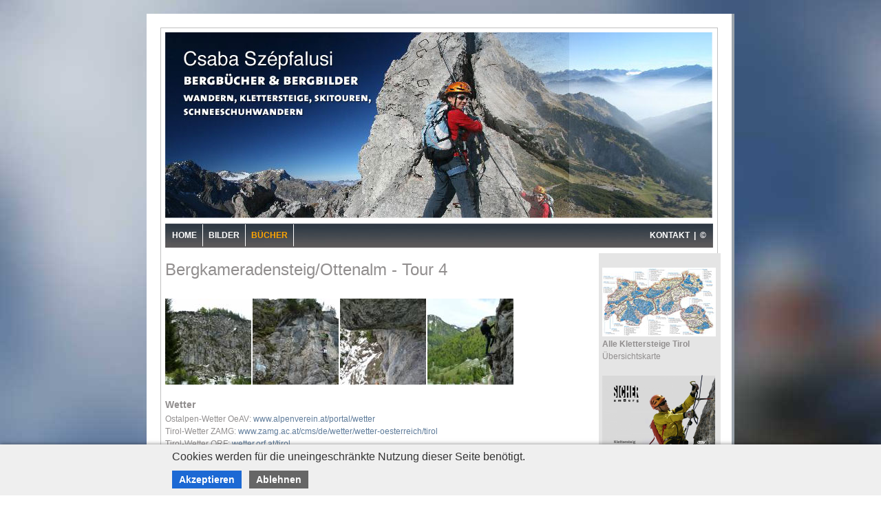

--- FILE ---
content_type: text/html; charset=ISO-8859-1
request_url: https://csaba.at/show_content2.php?s2id=79
body_size: 9121
content:
<!DOCTYPE HTML PUBLIC "-//W3C//DTD HTML 4.01 Transitional//EN" "http://www.w3.org/TR/html4/loose.dtd">
<html lang="de">
 <head>
<link href="/formate/imageslider.css" type="text/css" rel="stylesheet">
  <meta http-equiv="Content-Type" content="text/html; charset=ISO-8859-1">
  <meta name="author" content="the Lounge interactive design GmbH, Hofm&uuml;hlgasse 17/1/3, AT-1060 Wien, www.thelounge.net">
  <meta name="copyright" content="the Lounge interactive design GmbH, www.thelounge.net">
  <meta name="robots" content="index, follow">
  <title>csaba.at - Klettersteigguide Tirol - 4 Bergkameradensteig/ Ottenalm</title>
  <link rel="stylesheet" type="text/css" href="formate/formate.css">
 <link rel="stylesheet" type="text/css" href="cssmenu/formate.css">
<!--[if IE]><style type="text/css">ul.dropdown li {zoom:1;}</style><![endif]-->

<script type="text/javascript" src="/jquery/jquery.min.js"></script>
<script type="text/javascript" src="/jquery/fwxgalleryslider.min.js"></script>
<link rel="stylesheet" type="text/css" href="/formate/fwxlightbox.css">
<style type="text/css">
.fwxlightbox-compatibility-lightbox.simple-border .fwxlightbox-border, .fwxlightbox-compatibility-lightbox .fwxlightbox-footer {background-color:#ffffff;}
.fwxlightbox-compatibility-lightbox .fwxlightbox-footer * {color:#000000;}</style>
<meta name="contentlounge" content="0.042729 Seconds / 922 KB / content.htm">
</head>
 <body class="content_class">
  <div id="container">
   <div id="container_inner">
    <div id="container_inner_2">

     <div id="container_content">

      


       <div id="content_ext_1"><div id="slider1_container" class="nivo_container fwxgalleryslider_container" style="width:795px; height:270px;">
<div id="slider1" class="fwxgalleryslider" style="width:795px; height:270px;">
</div>
</div>
<script type="text/javascript">
/* <![CDATA[ */
jQuery.noConflict();
jQuery(document).ready(function(){
jQuery("#slider1").fwxgalleryslider({
width               : '795',
height              : '270',
resize              : false,
resizeContent       : true,
startWith           : 0,
compatibility       : 'nivo',
buildNavigation     : false,
buildArrows         : false,
toggleControls      : false,
showCaption         : false,
enableNavigation    : false,
autoPlay            : true,
pauseOnHover        : true,
effect              : 'fade',
effectDuration      : 500,
displayDuration     : 4000
},
[
{ src: 'modules/bildgalerie/upload/615.jpg', title: '', alt: '', from: 'bottom left 2.6x', to: 'bottom center 1.1x', time: 4 },
{ src: 'modules/bildgalerie/upload/614.jpg', title: '', alt: '', from: 'center left 2.9x', to: 'center right 1.3x', time: 4 },
{ src: 'modules/bildgalerie/upload/613.jpg', title: '', alt: '', from: 'bottom right 1.4x', to: 'bottom center 1.7x', time: 4 },
{ src: 'modules/bildgalerie/upload/612.jpg', title: '', alt: '', from: 'top center 1.8x', to: 'center center 1.5x', time: 4 },
{ src: 'modules/bildgalerie/upload/611.jpg', title: '', alt: '', from: 'top left 1.1x', to: 'top right 1.1x', time: 4 }]
);
});
/* ]]> */
</script>
</div>
      


      <div id="menu">
       <table summary="Layout" cellpadding="0" cellspacing="0" width="100%">
        <tbody>
         <tr>
          <td><img src="images/pixel.gif" width="1" height="35" alt="" /></td>
          <td id="menu_left">
<ul class="dropdown dropdown-horizontal" id="cssmenu_h">
 <li class="down cssmain" id="h_menu1">
  <span class="dir"><a class="menu1 normalmainmenu" href="show_content.php?hid=7">Home</a></span>
  <ul class="dropdown">
   <li class="down">
    <span class="dir_empty nopadding"><a href="show_content.php?sid=13" class="normalmenu">Home</a></span>
   </li>
  </ul>
 </li>
 <li class="down cssmain" id="h_menu2">
  <span class="dir"><a class="menu2 normalmainmenu" href="show_content.php?hid=2">Bilder</a></span>
  <ul class="dropdown">
   <li class="down">
    <span class="dir_empty nopadding"><a href="show_content.php?sid=39" class="normalmenu">Winter ohne Schnee: 2013/ 2014</a></span>
   </li>
   <li class="down">
    <span class="dir_empty nopadding"><a href="show_content.php?sid=41" class="normalmenu">Mai-Fr&uuml;hling 2014</a></span>
   </li>
   <li class="down">
    <span class="dir_empty nopadding"><a href="show_content.php?sid=6" class="normalmenu">Almtal Mai - 2013</a></span>
   </li>
   <li class="down">
    <span class="dir_empty nopadding"><a href="show_content.php?sid=5" class="normalmenu">Fr&uuml;hling im Wienerwald - April 2013</a></span>
   </li>
   <li class="down">
    <span class="dir_empty nopadding"><a href="show_content.php?sid=37" class="normalmenu">Wiener Hausberge - Herbst 2012</a></span>
   </li>
   <li class="down">
    <span class="dir_empty nopadding"><a href="show_content.php?sid=4" class="normalmenu">Gro&szlig;glockner - Juli 2012</a></span>
   </li>
   <li class="down">
    <span class="dir_empty nopadding"><a href="show_content.php?sid=8" class="normalmenu">H&uuml;ttschlager Wand - Juni 2012</a></span>
   </li>
   <li class="down">
    <span class="dir_empty nopadding"><a href="show_content.php?sid=38" class="normalmenu">Tauplitz - Juni 2012</a></span>
   </li>
   <li class="down">
    <span class="dir_empty nopadding"><a href="show_content.php?sid=36" class="normalmenu">Weinviertel - April 2012</a></span>
   </li>
   <li class="down">
    <span class="dir_empty nopadding"><a href="show_content.php?sid=35" class="normalmenu">Ahrntal/ S&uuml;dtirol - April 2012</a></span>
   </li>
  </ul>
 </li>
 <li class="down cssmain" id="h_menu3">
  <span class="dir dir_a open"><a class="menu3 activemainmenu" href="show_content.php?hid=4">B&uuml;cher</a></span>
  <ul class="dropdown">
   <li class="down">
    <span class="dir_empty nopadding"><a href="show_content.php?sid=24" class="normalmenu">Alle B&uuml;cher im &Uuml;berblick</a></span>
   </li>
   <li class="down">
    <span class="dir nopadding"><a href="show_content.php?sid=40" class="normalmenu">Wiener Hausberge - Nur f&uuml;r Ge&uuml;bte! 3. Aufl.</a></span>
    <ul class="dropdown second_ebene3">
     <li class="down"><a href="show_content2.php?s2id=199" class="normalmenu">Interaktive Tourenkarte</a></li>
     <li class="down"><a href="show_content2.php?s2id=194" class="normalmenu">Band 1, Tour 1 - Wienerwald-Diagonale</a></li>
     <li class="down"><a href="show_content2.php?s2id=289" class="normalmenu">Band 1, Tour 2 - Wienerwald, aber oho</a></li>
     <li class="down"><a href="show_content2.php?s2id=290" class="normalmenu">Band 1, Tour 3 - Streimling</a></li>
     <li class="down"><a href="show_content2.php?s2id=291" class="normalmenu">Band 1, Tour 4 - Nebelstein</a></li>
     <li class="down"><a href="show_content2.php?s2id=197" class="normalmenu">Band 1, Tour 5 - Hohe Wand: Wandfu&szlig;steig</a></li>
     <li class="down"><a href="show_content2.php?s2id=112" class="normalmenu">Band 1, Tour 6 - Schneeberg: Nandlgrat &amp; Fadensteig</a></li>
     <li class="down"><a href="show_content2.php?s2id=113" class="normalmenu">Band 1, Tour 7 - Schneeberg: Krumme Ries &amp; Novembergrat</a></li>
     <li class="down"><a href="show_content2.php?s2id=114" class="normalmenu">Band 1, Tour 8 - Schneeberg: Herminensteig &amp; Schneidergraben</a></li>
     <li class="down"><a href="show_content2.php?s2id=115" class="normalmenu">Band 1, Tour 9 - Schneeberg: Mittagstein &amp; Fuchslochgraben</a></li>
     <li class="down"><a href="show_content2.php?s2id=218" class="normalmenu">Band 1, Tour 10 - Schneeberg: L&auml;rchkogelgrat + Fluch-Christi-Graben</a></li>
     <li class="down"><a href="show_content2.php?s2id=219" class="normalmenu">Band 1, Tour 11 - Schneeberg: Brandmauer, Kolingraben &amp; Lahngraben</a></li>
     <li class="down"><a href="show_content2.php?s2id=116" class="normalmenu">Band 1, Tour 12 - Schneeberg: Weichtalklamm &amp; Stadelwandgraben</a></li>
     <li class="down"><a href="show_content2.php?s2id=117" class="normalmenu">Band 1, Tour 13 - Rax: Gro&szlig;es Wolfstal &amp; Brandschneide</a></li>
     <li class="down"><a href="show_content2.php?s2id=220" class="normalmenu">Band 1, Tour 14 - Rax: J&auml;gerriegel &amp; Staudengraben</a></li>
     <li class="down"><a href="show_content2.php?s2id=293" class="normalmenu">Band 1, Tour 15 - Rax: Preintalersteig &amp; Wachth&uuml;ttlgraben</a></li>
     <li class="down"><a href="show_content2.php?s2id=294" class="normalmenu">Band 1, Tour 16 - Rax-Potpourri</a></li>
     <li class="down"><a href="show_content2.php?s2id=292" class="normalmenu">Band 1, Tour 17 - Rax: Rudolfsteig &amp; Kesselgraben</a></li>
     <li class="down"><a href="show_content2.php?s2id=120" class="normalmenu">Band 1, Tour 18 - Rax: Kleines &amp; Gro&szlig;es Grie&szlig;</a></li>
     <li class="down"><a href="show_content2.php?s2id=121" class="normalmenu">Band 1, Tour 19 - Rax: Wildes &amp; Zahmes Gamseck</a></li>
     <li class="down"><a href="show_content2.php?s2id=122" class="normalmenu">Band 1, Tour 20 - Rax: Raxenm&auml;uer-Variationen</a></li>
     <li class="down"><a href="show_content2.php?s2id=170" class="normalmenu">Band 1, Tour 21 - Gippel-&Uuml;berschreitung</a></li>
     <li class="down"><a href="show_content2.php?s2id=171" class="normalmenu">Band 1, Tour 22 - G&ouml;ller-&Uuml;berschreitung</a></li>
     <li class="down"><a href="show_content2.php?s2id=172" class="normalmenu">Band 1, Tour 23 - Donnerkogel-&Uuml;berschreitung</a></li>
     <li class="down"><a href="show_content2.php?s2id=173" class="normalmenu">Band 1, Tour 24 - Sonnleitstein &amp; Amai&szlig;bichl</a></li>
     <li class="down"><a href="show_content2.php?s2id=174" class="normalmenu">Band 1, Tour 25 - Schneealpe: Baumtal &amp; Mitterbergschneid</a></li>
     <li class="down"><a href="show_content2.php?s2id=175" class="normalmenu">Band 1, Tour 26 - Schneealpe: Gro&szlig;e Burgwand &amp; Kleinbodengraben</a></li>
     <li class="down"><a href="show_content2.php?s2id=221" class="normalmenu">Band 1, Tour 27 - Schneealpe: Hosensack &amp; Ausgang</a></li>
     <li class="down"><a href="show_content2.php?s2id=295" class="normalmenu">Band 1, Tour 28 - Weinviertler Bergelauf</a></li>
     <li class="down"><a href="show_content2.php?s2id=193" class="normalmenu">Band 1, Tour 29 - Wachauer Wechsel</a></li>
     <li class="down"><a href="show_content2.php?s2id=195" class="normalmenu">Band 1, Tour 30 - Teufelskanzel: H&ouml;hlenweg</a></li>
     <li class="down"><a href="show_content2.php?s2id=227" class="normalmenu">Band 1, Tour 31 - F&ouml;hrensteinkamm &amp; H&ouml;gerklamm</a></li>
     <li class="down"><a href="show_content2.php?s2id=196" class="normalmenu">Band 1, Tour 32 - Traisenberg-Umrundung</a></li>
     <li class="down"><a href="show_content2.php?s2id=198" class="normalmenu">Band 1, Tour 33 - Wien - Schneeberg in 24 Stunden</a></li>
     <li class="down"><a href="show_content2.php?s2id=177" class="normalmenu">Band 2, Tour 1 - Veitsch: Wildkamm &amp; Hohe Veitsch</a></li>
     <li class="down"><a href="show_content2.php?s2id=176" class="normalmenu">Band 2, Tour 2 - Veitsch: Weitengrund &amp; Burg</a></li>
     <li class="down"><a href="show_content2.php?s2id=296" class="normalmenu">Band 2, Tour 3 - Veitsch: Burg &amp; Rodel</a></li>
     <li class="down"><a href="show_content2.php?s2id=178" class="normalmenu">Band 2, Tour 4 - Zinkenschlucht &amp; &Ouml;tschergraben</a></li>
     <li class="down"><a href="show_content2.php?s2id=180" class="normalmenu">Band 2, Tour 5 - &Ouml;tscher: Rauer Kamm &amp; Himmelsleiter</a></li>
     <li class="down"><a href="show_content2.php?s2id=179" class="normalmenu">Band 2, Tour 6 - Gro&szlig;er Zeller Hut &amp; Wei&szlig;e Ois</a></li>
     <li class="down"><a href="show_content2.php?s2id=181" class="normalmenu">Band 2, Tour 7 - Scheiblingstein-&Uuml;berschreitung</a></li>
     <li class="down"><a href="show_content2.php?s2id=182" class="normalmenu">Band 2, Tour 8 - N&Ouml; Alpinweg D&uuml;rrenstein - Hochkar</a></li>
     <li class="down"><a href="show_content2.php?s2id=183" class="normalmenu">Band 2, Tour 9 - Hochkar-S&uuml;dansteig</a></li>
     <li class="down"><a href="show_content2.php?s2id=222" class="normalmenu">Band 2, Tour 10 - Voralpe: Tanzboden &amp; Stumpfmauer</a></li>
     <li class="down"><a href="show_content2.php?s2id=297" class="normalmenu">Band 2, Tour 11 - Oisberg</a></li>
     <li class="down"><a href="show_content2.php?s2id=184" class="normalmenu">Band 2, Tour 12 - Kr&auml;uterin-&Uuml;berschreitung</a></li>
     <li class="down"><a href="show_content2.php?s2id=298" class="normalmenu">Band 2, Tour 13 - Fadenkamp</a></li>
     <li class="down"><a href="show_content2.php?s2id=185" class="normalmenu">Band 2, Tour 14 - Hocht&uuml;rnach</a></li>
     <li class="down"><a href="show_content2.php?s2id=186" class="normalmenu">Band 2, Tour 15 - Hochschwab/ Zeller Staritzen: Leiten- &amp; Rotriegel</a></li>
     <li class="down"><a href="show_content2.php?s2id=187" class="normalmenu">Band 2, Tour 16 - Hochschwab: Durch die Ringe auf den Ringkamp</a></li>
     <li class="down"><a href="show_content2.php?s2id=299" class="normalmenu">Band 2, Tour 17 - Hochschwab: Zerbenleiten &amp; Gsch&ouml;derer Kar</a></li>
     <li class="down"><a href="show_content2.php?s2id=188" class="normalmenu">Band 2, Tour 18 - Hochschwab: Weittal &amp; Stadurzrinne</a></li>
     <li class="down"><a href="show_content2.php?s2id=223" class="normalmenu">Band 2, Tour 19 - Hochschwab: Lang-Eibel-Schlucht, Polster &amp; Stadurz</a></li>
     <li class="down"><a href="show_content2.php?s2id=189" class="normalmenu">Band 2, Tour 20 - Hochschwab: Riegerin</a></li>
     <li class="down"><a href="show_content2.php?s2id=190" class="normalmenu">Band 2, Tour 21 - Hochschwab: Brandstein - Ebenstein - Griesstein</a></li>
     <li class="down"><a href="show_content2.php?s2id=300" class="normalmenu">Band 2, Tour 22 - Hochschwab: Geiger</a></li>
     <li class="down"><a href="show_content2.php?s2id=224" class="normalmenu">Band 2, Tour 23 - Hochschwab: Kalte Mauer</a></li>
     <li class="down"><a href="show_content2.php?s2id=301" class="normalmenu">Band 2, Tour 24 - Hochschwab: Trenchtling</a></li>
     <li class="down"><a href="show_content2.php?s2id=225" class="normalmenu">Band 2, Tour 25 - Hochschwab: Frauenmauerh&ouml;hle &amp; Frauenmauer</a></li>
     <li class="down"><a href="show_content2.php?s2id=288" class="normalmenu">Band 2, Tour 26 - Hochschwab: Pribitz</a></li>
     <li class="down"><a href="show_content2.php?s2id=191" class="normalmenu">Band 2, Tour 27 - Hochschwab: Messnerin</a></li>
     <li class="down"><a href="show_content2.php?s2id=302" class="normalmenu">Band 2, Tour 28 - Hochschwab: Rauchtal &amp; Sch&ouml;nbergkar</a></li>
     <li class="down"><a href="show_content2.php?s2id=303" class="normalmenu">Band 2, Tour 29 - Hochschwab: Karlhochkogel</a></li>
     <li class="down"><a href="show_content2.php?s2id=226" class="normalmenu">Band 2, Tour 30 - Hochschwab: F&ouml;lzstein &amp; F&ouml;lzkogel</a></li>
     <li class="down"><a href="show_content2.php?s2id=192" class="normalmenu">Band 2, Tour 31 - Hochschwab: Feistringsteine-&Uuml;berschreitung</a></li>
     <li class="down"><a href="show_content2.php?s2id=304" class="normalmenu">Band 2, Tour 32 - Kaiserwart</a></li>
     <li class="down"><a href="show_content2.php?s2id=305" class="normalmenu">Band 2, Tour 33 - &Uuml;ber den D&uuml;rrensteig</a></li>
    </ul>
   </li>
   <li class="down">
    <span class="dir nopadding"><a href="show_content.php?sid=43" class="normalmenu">Skitouren light Wiener Hausberge</a></span>
    <ul class="dropdown second_ebene3">
     <li class="down"><a href="show_content2.php?s2id=238" class="normalmenu">1 - Hoher Lindkogel</a></li>
     <li class="down"><a href="show_content2.php?s2id=239" class="normalmenu">2 - Hocheck</a></li>
     <li class="down"><a href="show_content2.php?s2id=242" class="normalmenu">3 - Hainfelder Kirchberg</a></li>
     <li class="down"><a href="show_content2.php?s2id=240" class="normalmenu">4 - Sengenebenkogel</a></li>
     <li class="down"><a href="show_content2.php?s2id=243" class="normalmenu">5 - Hochstaff</a></li>
     <li class="down"><a href="show_content2.php?s2id=244" class="normalmenu">6 - Reisalpe</a></li>
     <li class="down"><a href="show_content2.php?s2id=241" class="normalmenu">7 - Unterberg</a></li>
     <li class="down"><a href="show_content2.php?s2id=245" class="normalmenu">8 - Jochart</a></li>
     <li class="down"><a href="show_content2.php?s2id=246" class="normalmenu">9 - Plackles</a></li>
     <li class="down"><a href="show_content2.php?s2id=247" class="normalmenu">10 - Handlesberg</a></li>
     <li class="down"><a href="show_content2.php?s2id=248" class="normalmenu">11 - Kloster-Hinteralm</a></li>
     <li class="down"><a href="show_content2.php?s2id=249" class="normalmenu">12 - T&uuml;rnitzer H&ouml;ger</a></li>
     <li class="down"><a href="show_content2.php?s2id=250" class="normalmenu">13 - Linsberg</a></li>
     <li class="down"><a href="show_content2.php?s2id=251" class="normalmenu">14 - Eisenstein</a></li>
     <li class="down"><a href="show_content2.php?s2id=252" class="normalmenu">15 - T&uuml;rnitzer Schwarzenberg</a></li>
     <li class="down"><a href="show_content2.php?s2id=253" class="normalmenu">16 - Eibl + Karnerhofspitze</a></li>
     <li class="down"><a href="show_content2.php?s2id=254" class="normalmenu">17 - Tirolerkogel</a></li>
     <li class="down"><a href="show_content2.php?s2id=255" class="normalmenu">18 - Hochstadelberg</a></li>
     <li class="down"><a href="show_content2.php?s2id=256" class="normalmenu">19 - Gei&szlig;enberg</a></li>
     <li class="down"><a href="show_content2.php?s2id=257" class="normalmenu">20 - Bichleralpe</a></li>
     <li class="down"><a href="show_content2.php?s2id=258" class="normalmenu">21 - Sulzberg</a></li>
     <li class="down"><a href="show_content2.php?s2id=259" class="normalmenu">22 - Schneeberg</a></li>
     <li class="down"><a href="show_content2.php?s2id=260" class="normalmenu">23 - Rax</a></li>
     <li class="down"><a href="show_content2.php?s2id=261" class="normalmenu">24 - Kampalpe</a></li>
     <li class="down"><a href="show_content2.php?s2id=262" class="normalmenu">25 - Sonnwendstein</a></li>
     <li class="down"><a href="show_content2.php?s2id=263" class="normalmenu">26 - Kampstein</a></li>
     <li class="down"><a href="show_content2.php?s2id=264" class="normalmenu">27 - Hochwechsel</a></li>
     <li class="down"><a href="show_content2.php?s2id=265" class="normalmenu">28 - Stuhleck</a></li>
     <li class="down"><a href="show_content2.php?s2id=266" class="normalmenu">29 - Pretul</a></li>
     <li class="down"><a href="show_content2.php?s2id=267" class="normalmenu">30 - Ebenschlag</a></li>
     <li class="down"><a href="show_content2.php?s2id=268" class="normalmenu">31 - Kreuzschober</a></li>
     <li class="down"><a href="show_content2.php?s2id=269" class="normalmenu">32 - Blahstein &amp; Lachalpe</a></li>
     <li class="down"><a href="show_content2.php?s2id=270" class="normalmenu">33 - Hinteralm</a></li>
     <li class="down"><a href="show_content2.php?s2id=271" class="normalmenu">34 - K&ouml;nigskogel</a></li>
     <li class="down"><a href="show_content2.php?s2id=272" class="normalmenu">35 - Proles</a></li>
     <li class="down"><a href="show_content2.php?s2id=273" class="normalmenu">36 - Wildalpe</a></li>
     <li class="down"><a href="show_content2.php?s2id=274" class="normalmenu">37 - Steinerkogel</a></li>
     <li class="down"><a href="show_content2.php?s2id=275" class="normalmenu">38 - Waxenegg</a></li>
     <li class="down"><a href="show_content2.php?s2id=276" class="normalmenu">39 - G&ouml;ller</a></li>
     <li class="down"><a href="show_content2.php?s2id=277" class="normalmenu">40 - Schnalzstein</a></li>
     <li class="down"><a href="show_content2.php?s2id=278" class="normalmenu">41 - Perschkogel</a></li>
     <li class="down"><a href="show_content2.php?s2id=279" class="normalmenu">42 - Student</a></li>
     <li class="down"><a href="show_content2.php?s2id=280" class="normalmenu">43 - Schwarzkogel</a></li>
     <li class="down"><a href="show_content2.php?s2id=281" class="normalmenu">44 - Wildkamm</a></li>
     <li class="down"><a href="show_content2.php?s2id=282" class="normalmenu">45 - Tonion</a></li>
     <li class="down"><a href="show_content2.php?s2id=283" class="normalmenu">46 - Troiseck</a></li>
     <li class="down"><a href="show_content2.php?s2id=284" class="normalmenu">47 - Rauschkogel</a></li>
     <li class="down"><a href="show_content2.php?s2id=285" class="normalmenu">48 - Turntaler Kogel</a></li>
     <li class="down"><a href="show_content2.php?s2id=286" class="normalmenu">49 - Hochanger</a></li>
     <li class="down"><a href="show_content2.php?s2id=287" class="normalmenu">50 - Heilstein</a></li>
    </ul>
   </li>
   <li class="down">
    <span class="dir nopadding"><a href="show_content.php?sid=20" class="normalmenu">Wandererlebnis Weinviertel</a></span>
    <ul class="dropdown second_ebene3">
     <li class="down"><a href="show_content2.php?s2id=57" class="normalmenu">Interaktive Tourenkarte</a></li>
     <li class="down"><a href="show_content2.php?s2id=22" class="normalmenu">1 - Bisamberg</a></li>
     <li class="down"><a href="show_content2.php?s2id=23" class="normalmenu">2 - Bockberg</a></li>
     <li class="down"><a href="show_content2.php?s2id=24" class="normalmenu">3 - Waschberg und Michelberg</a></li>
     <li class="down"><a href="show_content2.php?s2id=25" class="normalmenu">4 - Simonsfelder Runde</a></li>
     <li class="down"><a href="show_content2.php?s2id=26" class="normalmenu">5 - Dies- und jenseits des Kreuttals</a></li>
     <li class="down"><a href="show_content2.php?s2id=27" class="normalmenu">6 - &Ouml;stliche Leiser Berge</a></li>
     <li class="down"><a href="show_content2.php?s2id=28" class="normalmenu">7 - Westliche Leiser Berge</a></li>
     <li class="down"><a href="show_content2.php?s2id=29" class="normalmenu">8 - Mistelbacher Nordschleife</a></li>
     <li class="down"><a href="show_content2.php?s2id=30" class="normalmenu">9 - Steinberg</a></li>
     <li class="down"><a href="show_content2.php?s2id=228" class="normalmenu">10 - Loidesthaler Feldpartie</a></li>
     <li class="down"><a href="show_content2.php?s2id=31" class="normalmenu">11 - Niedersulzer Runde</a></li>
     <li class="down"><a href="show_content2.php?s2id=32" class="normalmenu">12 - Heidenberg bei Stillfried</a></li>
     <li class="down"><a href="show_content2.php?s2id=33" class="normalmenu">13 - Zwischen Jedenspeigen und Dr&ouml;sing</a></li>
     <li class="down"><a href="show_content2.php?s2id=34" class="normalmenu">14 - Hohenauer Marchauen</a></li>
     <li class="down"><a href="show_content2.php?s2id=35" class="normalmenu">15 - Von Altlichtenwarth nach Poysdorf</a></li>
     <li class="down"><a href="show_content2.php?s2id=19" class="normalmenu">16 - Rund um Falkenstein</a></li>
     <li class="down"><a href="show_content2.php?s2id=18" class="normalmenu">17 - Galgenberg und Heidberg</a></li>
     <li class="down"><a href="show_content2.php?s2id=16" class="normalmenu">18 - Von Staatz zum Wei&szlig;enberg</a></li>
     <li class="down"><a href="show_content2.php?s2id=229" class="normalmenu">19 - Fr&auml;ttingsdorfer gro&szlig;er Achter</a></li>
     <li class="down"><a href="show_content2.php?s2id=17" class="normalmenu">20 - Unterstinkenbrunner S&uuml;dschleife</a></li>
     <li class="down"><a href="show_content2.php?s2id=20" class="normalmenu">21 - Zwischen Gro&szlig;mugl und Altenberg</a></li>
     <li class="down"><a href="show_content2.php?s2id=21" class="normalmenu">22 - Kulturland unter dem Haberg</a></li>
     <li class="down"><a href="show_content2.php?s2id=36" class="normalmenu">23 - Von Hollabrunn zum Kreisgraben</a></li>
     <li class="down"><a href="show_content2.php?s2id=37" class="normalmenu">24 - Hollabrunner Westschleife</a></li>
     <li class="down"><a href="show_content2.php?s2id=38" class="normalmenu">25 - Sch&ouml;ngraberner Kirchenrunde</a></li>
     <li class="down"><a href="show_content2.php?s2id=230" class="normalmenu">26 - Im Thal des G&ouml;llersbachs</a></li>
     <li class="down"><a href="show_content2.php?s2id=39" class="normalmenu">27 - Von Mailberg &uuml;ber den Buchberg</a></li>
     <li class="down"><a href="show_content2.php?s2id=40" class="normalmenu">28 - Hadres</a></li>
     <li class="down"><a href="show_content2.php?s2id=231" class="normalmenu">29 - Vom Wagram in die Tullner Donauauen</a></li>
     <li class="down"><a href="show_content2.php?s2id=41" class="normalmenu">30 - Vom Heldenberg zum Wagram</a></li>
     <li class="down"><a href="show_content2.php?s2id=232" class="normalmenu">31 - Wagramer Hinterland</a></li>
     <li class="down"><a href="show_content2.php?s2id=233" class="normalmenu">32 - Limberger Burgen- und Schl&ouml;ssertour</a></li>
     <li class="down"><a href="show_content2.php?s2id=42" class="normalmenu">33 - Sitzendorfer Ostschleife</a></li>
     <li class="down"><a href="show_content2.php?s2id=234" class="normalmenu">34 - Platter Allerlei</a></li>
     <li class="down"><a href="show_content2.php?s2id=43" class="normalmenu">35 - Von Eggenburg zum Wartberger Kirchberg</a></li>
     <li class="down"><a href="show_content2.php?s2id=235" class="normalmenu">36 - Von Eggenburg nach Horn</a></li>
     <li class="down"><a href="show_content2.php?s2id=236" class="normalmenu">37 - Von Pulkau nach Eggenburg</a></li>
     <li class="down"><a href="show_content2.php?s2id=44" class="normalmenu">38 - Von Pulkau zur Europawarte</a></li>
     <li class="down"><a href="show_content2.php?s2id=237" class="normalmenu">39 - Sigmundsherberger Waldherrlichkeiten</a></li>
     <li class="down"><a href="show_content2.php?s2id=45" class="normalmenu">40 - Retz Ost</a></li>
     <li class="down"><a href="show_content2.php?s2id=46" class="normalmenu">41 - Retz West</a></li>
     <li class="down"><a href="show_content2.php?s2id=47" class="normalmenu">42 - Hardegg - Nationalpark Thayatal</a></li>
     <li class="down"><a href="show_content2.php?s2id=48" class="normalmenu">43 - Hengstberg und Wagram</a></li>
     <li class="down"><a href="show_content2.php?s2id=49" class="normalmenu">44 - Kamptalwarte &amp; Stra&szlig;ertal</a></li>
     <li class="down"><a href="show_content2.php?s2id=50" class="normalmenu">45 - Manhartsberg</a></li>
     <li class="down"><a href="show_content2.php?s2id=51" class="normalmenu">46 - Von Gars am Kamp zur Rosenburg</a></li>
     <li class="down"><a href="show_content2.php?s2id=52" class="normalmenu">47 - Von Schrattenberg nach Valtice (CZ)</a></li>
     <li class="down"><a href="show_content2.php?s2id=53" class="normalmenu">48 - Schloss Lednice und Umgebung (CZ)</a></li>
     <li class="down"><a href="show_content2.php?s2id=54" class="normalmenu">49 - Pollauer Berge (CZ)</a></li>
     <li class="down"><a href="show_content2.php?s2id=55" class="normalmenu">50 - Von Seefeld nach Jaroslavice (CZ)</a></li>
    </ul>
   </li>
   <li class="down">
    <span class="dir nopadding dir_a open nopadding"><a href="show_content.php?sid=33" class="activemenu">Klettersteigguide Tirol</a></span>
    <ul class="dropdown second_ebene3">
     <li class="down"><a href="show_content2.php?s2id=123" class="normalmenu">1 Nacketer Hund</a></li>
     <li class="down"><a href="show_content2.php?s2id=124" class="normalmenu">2 s&#039;Schuastagangl</a></li>
     <li class="down"><a href="show_content2.php?s2id=101" class="normalmenu">3 Maiklsteig</a></li>
     <li class="down"><a href="show_content2.php?s2id=79" class="activemenu">4 Bergkameradensteig/ Ottenalm</a></li>
     <li class="down"><a href="show_content2.php?s2id=78" class="normalmenu">4 Direttissima/ Ottenalm</a></li>
     <li class="down"><a href="show_content2.php?s2id=125" class="normalmenu">5 Gams&auml;ngersteig</a></li>
     <li class="down"><a href="show_content2.php?s2id=200" class="normalmenu">6 Kaisersch&uuml;tzensteig</a></li>
     <li class="down"><a href="show_content2.php?s2id=75" class="normalmenu">7 Kufsteiner Klettersteig</a></li>
     <li class="down"><a href="show_content2.php?s2id=127" class="normalmenu">8 Widauersteig</a></li>
     <li class="down"><a href="show_content2.php?s2id=86" class="normalmenu">9 Stripsenkopf &Uuml;bungsklettersteige</a></li>
     <li class="down"><a href="show_content2.php?s2id=128" class="normalmenu">10 Winkelkarsteig</a></li>
     <li class="down"><a href="show_content2.php?s2id=102" class="normalmenu">11 Prof.-Sinwel-Steig</a></li>
     <li class="down"><a href="show_content2.php?s2id=129" class="normalmenu">12 Henne-Klettersteig</a></li>
     <li class="down"><a href="show_content2.php?s2id=76" class="normalmenu">13 Marokka-Klettersteig</a></li>
     <li class="down"><a href="show_content2.php?s2id=105" class="normalmenu">14 Tristkogel-Klettersteig</a></li>
     <li class="down"><a href="show_content2.php?s2id=98" class="normalmenu">15 Klettersteig Gerlossteinwand</a></li>
     <li class="down"><a href="show_content2.php?s2id=88" class="normalmenu">16 Klettersteig Huterlaner</a></li>
     <li class="down"><a href="show_content2.php?s2id=89" class="normalmenu">16 Klettersteig Zimmereben</a></li>
     <li class="down"><a href="show_content2.php?s2id=90" class="normalmenu">16 Klettersteig Pfeilspitzwand</a></li>
     <li class="down"><a href="show_content2.php?s2id=72" class="normalmenu">17 Naturpark Klettersteig Nasenwand</a></li>
     <li class="down"><a href="show_content2.php?s2id=130" class="normalmenu">18 Spannagel-Klettersteig</a></li>
     <li class="down"><a href="show_content2.php?s2id=131" class="normalmenu">19 Glungezer-Klettersteig</a></li>
     <li class="down"><a href="show_content2.php?s2id=80" class="normalmenu">20 Peter-Kofler-Klettersteig</a></li>
     <li class="down"><a href="show_content2.php?s2id=64" class="normalmenu">21 Dalfazer Wasserfall</a></li>
     <li class="down"><a href="show_content2.php?s2id=82" class="normalmenu">22 Achenseer 5-Gipfel-Klettersteig</a></li>
     <li class="down"><a href="show_content2.php?s2id=132" class="normalmenu">23 Brudertunnel &amp; Hochnissl</a></li>
     <li class="down"><a href="show_content2.php?s2id=59" class="normalmenu">24 Absamer Klettersteig</a></li>
     <li class="down"><a href="show_content2.php?s2id=133" class="normalmenu">25 Gro&szlig;er Bettelwurf</a></li>
     <li class="down"><a href="show_content2.php?s2id=108" class="normalmenu">26 Pfeiser Spitze &Uuml;berschreitung</a></li>
     <li class="down"><a href="show_content2.php?s2id=134" class="normalmenu">27 Innsbrucker Klettersteig</a></li>
     <li class="down"><a href="show_content2.php?s2id=135" class="normalmenu">28 Kaiser-Max-Klettersteig</a></li>
     <li class="down"><a href="show_content2.php?s2id=136" class="normalmenu">29 Zirler Klettersteig</a></li>
     <li class="down"><a href="show_content2.php?s2id=137" class="normalmenu">30 Freiunger H&ouml;henweg</a></li>
     <li class="down"><a href="show_content2.php?s2id=139" class="normalmenu">31 Karwendelsteig</a></li>
     <li class="down"><a href="show_content2.php?s2id=138" class="normalmenu">31 Mittenwalder Klettersteig</a></li>
     <li class="down"><a href="show_content2.php?s2id=110" class="normalmenu">32 Seeben-Klettersteig</a></li>
     <li class="down"><a href="show_content2.php?s2id=109" class="normalmenu">33 Tajakante-Klettersteig</a></li>
     <li class="down"><a href="show_content2.php?s2id=69" class="normalmenu">34 Leite-Klettersteig</a></li>
     <li class="down"><a href="show_content2.php?s2id=140" class="normalmenu">35 Wankspitze Nordgrat-Klettersteig</a></li>
     <li class="down"><a href="show_content2.php?s2id=141" class="normalmenu">36 Crazy Eddy</a></li>
     <li class="down"><a href="show_content2.php?s2id=58" class="normalmenu">37 Adler-Klettersteig</a></li>
     <li class="down"><a href="show_content2.php?s2id=106" class="normalmenu">38 Hohe Munde &Uuml;berschreitung</a></li>
     <li class="down"><a href="show_content2.php?s2id=107" class="normalmenu">39 Stopselziehersteig</a></li>
     <li class="down"><a href="show_content2.php?s2id=61" class="normalmenu">40 Lustige-Bergler-Steig</a></li>
     <li class="down"><a href="show_content2.php?s2id=103" class="normalmenu">41 Steingrubenkogel Westanstieg</a></li>
     <li class="down"><a href="show_content2.php?s2id=142" class="normalmenu">42 Schlicker Klettersteig</a></li>
     <li class="down"><a href="show_content2.php?s2id=143" class="normalmenu">43 Kreuzjoch &Uuml;bungsklettersteig</a></li>
     <li class="down"><a href="show_content2.php?s2id=144" class="normalmenu">44 Elferkofel Nordwand</a></li>
     <li class="down"><a href="show_content2.php?s2id=145" class="normalmenu">45 Ilmspitze-Klettersteig</a></li>
     <li class="down"><a href="show_content2.php?s2id=147" class="normalmenu">47 Klettersteig N&uuml;rnberger H&uuml;tte</a></li>
     <li class="down"><a href="show_content2.php?s2id=67" class="normalmenu">48 Fernau-Klettersteig</a></li>
     <li class="down"><a href="show_content2.php?s2id=66" class="normalmenu">49 Fernau-Express</a></li>
     <li class="down"><a href="show_content2.php?s2id=100" class="normalmenu">50 K&uuml;htaier Panorama-Klettersteig</a></li>
     <li class="down"><a href="show_content2.php?s2id=92" class="normalmenu">51 Auer Klamm</a></li>
     <li class="down"><a href="show_content2.php?s2id=87" class="normalmenu">52 Stuibenfall-Klettersteig</a></li>
     <li class="down"><a href="show_content2.php?s2id=148" class="normalmenu">53 Reinhard-Schiestl-Klettersteig</a></li>
     <li class="down"><a href="show_content2.php?s2id=149" class="normalmenu">54 Jubil&auml;ums-Klettersteig Lehner Wasserfall</a></li>
     <li class="down"><a href="show_content2.php?s2id=77" class="normalmenu">55 Obergurgler Klettersteig</a></li>
     <li class="down"><a href="show_content2.php?s2id=84" class="normalmenu">56 Schw&auml;rzenkamm-Klettersteig</a></li>
     <li class="down"><a href="show_content2.php?s2id=91" class="normalmenu">57 Steinwand Klettersteige</a></li>
     <li class="down"><a href="show_content2.php?s2id=150" class="normalmenu">58 Anton-Renk-Klettersteig</a></li>
     <li class="down"><a href="show_content2.php?s2id=81" class="normalmenu">59 Kletterpark Pitztaler Gletscher</a></li>
     <li class="down"><a href="show_content2.php?s2id=151" class="normalmenu">60 Tiroler Weg</a></li>
     <li class="down"><a href="show_content2.php?s2id=152" class="normalmenu">61 Goldweg</a></li>
     <li class="down"><a href="show_content2.php?s2id=153" class="normalmenu">62 Greitspitze Westkante</a></li>
     <li class="down"><a href="show_content2.php?s2id=154" class="normalmenu">63 Flimspitze S&uuml;dkante</a></li>
     <li class="down"><a href="show_content2.php?s2id=96" class="normalmenu">64 Silvapark-Klettersteig</a></li>
     <li class="down"><a href="show_content2.php?s2id=155" class="normalmenu">65 1. Arlberger Winterklettersteig</a></li>
     <li class="down"><a href="show_content2.php?s2id=73" class="normalmenu">66 Hanauer Klettersteig</a></li>
     <li class="down"><a href="show_content2.php?s2id=156" class="normalmenu">67 Imster Klettersteig</a></li>
     <li class="down"><a href="show_content2.php?s2id=111" class="normalmenu">68 Steinsee-Klettersteig</a></li>
     <li class="down"><a href="show_content2.php?s2id=83" class="normalmenu">69 Augsburger H&ouml;henweg</a></li>
     <li class="down"><a href="show_content2.php?s2id=157" class="normalmenu">70 Arlberger Klettersteig</a></li>
     <li class="down"><a href="show_content2.php?s2id=71" class="normalmenu">71 Lachenspitze-Nordwandsteig</a></li>
     <li class="down"><a href="show_content2.php?s2id=70" class="normalmenu">72 K&ouml;llenspitze-Klettersteig</a></li>
     <li class="down"><a href="show_content2.php?s2id=97" class="normalmenu">73 Friedberger Klettersteig</a></li>
     <li class="down"><a href="show_content2.php?s2id=68" class="normalmenu">74 Galitzenklamm-Klettersteig</a></li>
     <li class="down"><a href="show_content2.php?s2id=63" class="normalmenu">74 Adrenalin-Klettersteig/ Galitzenklamm</a></li>
     <li class="down"><a href="show_content2.php?s2id=65" class="normalmenu">74 Dopamin-Klettersteig/ Galitzenklamm</a></li>
     <li class="down"><a href="show_content2.php?s2id=158" class="normalmenu">75 Kranewitsteig</a></li>
     <li class="down"><a href="show_content2.php?s2id=159" class="normalmenu">76 Laserz-Klettersteig</a></li>
     <li class="down"><a href="show_content2.php?s2id=160" class="normalmenu">77 Panorama-Kletterweg</a></li>
     <li class="down"><a href="show_content2.php?s2id=85" class="normalmenu">78 Seekofel-Klettersteig</a></li>
     <li class="down"><a href="show_content2.php?s2id=161" class="normalmenu">79 Allmair-Toni-Weg</a></li>
     <li class="down"><a href="show_content2.php?s2id=74" class="normalmenu">82 Kinigat-Klettersteig</a></li>
     <li class="down"><a href="show_content2.php?s2id=62" class="normalmenu">89 M&uuml;rztaler Steig</a></li>
     <li class="down"><a href="show_content2.php?s2id=99" class="normalmenu">90 Gl&ouml;dis-Klettersteig</a></li>
    </ul>
   </li>
  </ul>
 </li>
</ul>
</td>
          <td id="menu_right"><a href="/show_content.php?sid=21">KONTAKT</a>&nbsp;&nbsp;|&nbsp;&nbsp;<a href="/show_content.php?sid=21">&copy;</a></td>
         </tr>
        </tbody>
       </table>
      </div>
      <div style="clear:both;"></div>
      <table cellpadding="0" cellspacing="0" summary="Layout" id="content_table">
       <tbody>
        <tr>
         <td valign="top">
          <div id="content">
           <div id="content_inner">
            <!-- Start PageContent -->
            
            <h1>Bergkameradensteig/Ottenalm - Tour 4<br></h1>
<h2><br></h2>
 <script type="text/javascript">
  /* <![CDATA[ */
  function opengalwin()
  {
   var thiswin = window.open('', 'galwin', 'width=750,height=600,resizable=yes,scrollbars=yes,toolbar=no,menubar=no,location=no,sidebar=no,status=no,personalbar=no,directories=no');
   thiswin.focus();
  }
  /* ]]> */
 </script>
 <div id="thumbnail_layer_86" class="thumbnail_layer">
<a id="lb1175" target="galwin" href="/modules/bildgalerie/view.php?gi_id=1175" rel="lightbox[lg86]" title="&lt;p&gt;&copy; Csaba Sz&eacute;pfalusi&lt;/p&gt;"><img class="galeriethumb" src="/modules/bildgalerie/upload/1175_tn.jpg?t=1368547127" width="125" height="125" title="&copy; Csaba Sz&eacute;pfalusi - P1110266" alt="4_Bergkameradensteig/ Ottenalm"></a><a id="lb1174" target="galwin" href="/modules/bildgalerie/view.php?gi_id=1174" rel="lightbox[lg86]" title="&lt;p&gt;&copy; Csaba Sz&eacute;pfalusi&lt;/p&gt;"><img class="galeriethumb" src="/modules/bildgalerie/upload/1174_tn.jpg?t=1368547127" width="125" height="125" title="&copy; Csaba Sz&eacute;pfalusi - P1110269" alt="4_Bergkameradensteig/ Ottenalm"></a><a id="lb1173" target="galwin" href="/modules/bildgalerie/view.php?gi_id=1173" rel="lightbox[lg86]" title="&lt;p&gt;&copy; Csaba Sz&eacute;pfalusi&lt;/p&gt;"><img class="galeriethumb" src="/modules/bildgalerie/upload/1173_tn.jpg?t=1368547127" width="125" height="125" title="&copy; Csaba Sz&eacute;pfalusi - P1110272" alt="4_Bergkameradensteig/ Ottenalm"></a><a id="lb1172" target="galwin" href="/modules/bildgalerie/view.php?gi_id=1172" rel="lightbox[lg86]" title="&lt;p&gt;&copy; Csaba Sz&eacute;pfalusi&lt;/p&gt;"><img class="galeriethumb" src="/modules/bildgalerie/upload/1172_tn.jpg?t=1368547127" width="125" height="125" title="&copy; Csaba Sz&eacute;pfalusi - P1110274" alt="4_Bergkameradensteig/ Ottenalm"></a><a id="lb1171" target="galwin" href="/modules/bildgalerie/view.php?gi_id=1171" rel="lightbox[lg86]" title="&lt;p&gt;&copy; Csaba Sz&eacute;pfalusi&lt;/p&gt;"></a><a id="lb1170" target="galwin" href="/modules/bildgalerie/view.php?gi_id=1170" rel="lightbox[lg86]" title="&lt;p&gt;&copy; Csaba Sz&eacute;pfalusi&lt;/p&gt;"></a><a id="lb1169" target="galwin" href="/modules/bildgalerie/view.php?gi_id=1169" rel="lightbox[lg86]" title="&lt;p&gt;&copy; Csaba Sz&eacute;pfalusi&lt;/p&gt;"></a><a id="lb1168" target="galwin" href="/modules/bildgalerie/view.php?gi_id=1168" rel="lightbox[lg86]" title="&lt;p&gt;&copy; Csaba Sz&eacute;pfalusi&lt;/p&gt;"></a><a id="lb1167" target="galwin" href="/modules/bildgalerie/view.php?gi_id=1167" rel="lightbox[lg86]" title="&lt;p&gt;&copy; Csaba Sz&eacute;pfalusi&lt;/p&gt;"></a><a id="lb1166" target="galwin" href="/modules/bildgalerie/view.php?gi_id=1166" rel="lightbox[lg86]" title="&lt;p&gt;&copy; Csaba Sz&eacute;pfalusi&lt;/p&gt;"></a><a id="lb1165" target="galwin" href="/modules/bildgalerie/view.php?gi_id=1165" rel="lightbox[lg86]" title="&lt;p&gt;&copy; Csaba Sz&eacute;pfalusi&lt;/p&gt;"></a><a id="lb1164" target="galwin" href="/modules/bildgalerie/view.php?gi_id=1164" rel="lightbox[lg86]" title="&lt;p&gt;&copy; Csaba Sz&eacute;pfalusi&lt;/p&gt;"></a><script type="text/javascript">/* <![CDATA[ */var doc=window.document;var imgdir='/modules/bildgalerie/upload/';doc.getElementById('lb1175').href=imgdir+'1175.jpg?t=1368547127';
doc.getElementById('lb1174').href=imgdir+'1174.jpg?t=1368547127';
doc.getElementById('lb1173').href=imgdir+'1173.jpg?t=1368547127';
doc.getElementById('lb1172').href=imgdir+'1172.jpg?t=1368547127';
doc.getElementById('lb1171').href=imgdir+'1171.jpg?t=1368547127';
doc.getElementById('lb1170').href=imgdir+'1170.jpg?t=1368547127';
doc.getElementById('lb1169').href=imgdir+'1169.jpg?t=1368547127';
doc.getElementById('lb1168').href=imgdir+'1168.jpg?t=1368547127';
doc.getElementById('lb1167').href=imgdir+'1167.jpg?t=1368547127';
doc.getElementById('lb1166').href=imgdir+'1166.jpg?t=1368547127';
doc.getElementById('lb1165').href=imgdir+'1165.jpg?t=1368547127';
doc.getElementById('lb1164').href=imgdir+'1164.jpg?t=1368547127';
/* ]]> */</script>
</div>
<br>
<h3>Wetter</h3>
<p>Ostalpen-Wetter OeAV: <a target="_blank" href="http://www.alpenverein.at/portal/wetter">www.alpenverein.at/portal/wetter</a><br>Tirol-Wetter ZAMG: <a href="http://www.zamg.ac.at/cms/de/wetter/wetter-oesterreich/tirol" target="_blank">www.zamg.ac.at/cms/de/wetter/wetter-oesterreich/tirol</a> <br>Tirol-Wetter ORF: <a target="_blank" href="http://wetter.orf.at/tirol">wetter.orf.at/tirol</a><br></p><h3>Tourismus</h3><p>Lokaler Tourismusverband: <a href="http://www.hall-wattens.at" target="_blank"></a><a target="_blank" href="http://www.kaiserwinkl.com">www.kaiserwinkl.com</a> <br></p><h3>Anreise mit Bahn &amp; Bus &amp; Taxi </h3><p>Verkehrsverbund Tirol: <a href="http://www.vvt.at" target="_blank">www.vvt.at</a>  <br>&Ouml;BB <a href="http://www.oebb.at" target="_blank">www.oebb.at</a><br></p><h3>Routenplaner </h3><p>Michelin: <a target="_blank" href="http://www.viamichelin.at">www.viamichelin.at</a>  </p><h3>Einkehr auf Tour<br></h3><p>
Ottenalm: <a href="http://www.sonnenplateau.com/nc/hotels-unterkuenfte/detail.html?tx_ttnews[tt_news]=2189&amp;tx_ttnews[backPid]=182&amp;cHash=144a61643c391adca825190f7e8bc6d6" target="_blank">www.ottenalm.at</a><a href="http://www.sonnenplateau.com/nc/hotels-unterkuenfte/detail.html?tx_ttnews[tt_news]=2189&amp;tx_ttnews[backPid]=182&amp;cHash=144a61643c391adca825190f7e8bc6d6" target="_blank"><br></a></p><h3>Einkehr danach<br></h3><p>Gastronomie in Walchsee</p><p>&nbsp;</p><h3>Korrektur zum Buch</h3><p>Die Tour befindet sich nicht im Kaisergebirge, sondern in den Chiemgauer Alpen.<br>
</p><br>
            <!-- End PageContent -->
            
           </div>
          </div>
         </td>
         <td id="content_ext" valign="top">
          <img src="images/pixel.gif" alt="" width="163" height="1" />
          <div id="content_ext_inner"><p align="left"><div id="thumbnail_layer_111" class="thumbnail_layer">
<a id="lb1706" target="galwin" href="/modules/bildgalerie/view.php?gi_id=1706" rel="lightbox[lg111]" title=""><img class="galeriethumb" src="/modules/bildgalerie/upload/1706_tn.jpg?t=1371481783" width="165" height="100" title="&Uuml;bersichtskarte Tiroler Klettersteige" alt="Uebersichtskarte_Klettersteige_Tirol"></a><script type="text/javascript">/* <![CDATA[ */var doc=window.document;var imgdir='/modules/bildgalerie/upload/';doc.getElementById('lb1706').href=imgdir+'1706.jpg?t=1371481783';
/* ]]> */</script>
</div>
 <b>Alle Klettersteige Tirol</b><br> &Uuml;bersichtskarte<br> <br> <a href="/rte/upload/extended_rechts/klettersteig_tirol/klettersteig-booklet.pdf"><img src="/rte/upload/extended_rechts/booklet_klettersteig_low.jpg" alt=" " height="115" width="164"></a><br> <br> &Ouml;AV Referat Bergsport:<br> <b>Sicher am Berg - Klettersteig.</b> Technik und Taktik auf Eisenwegen.<br> <a href="https://shop.alpenverein.at/shop/shop/artikel.php?h_no=12102">Bezug im &Ouml;AV-Shop</a></p>
<h3><span style="font-size: xx-small;">Das Buch online kaufen:</span></h3>
<a href="http://www.tyrolia.at/list?autor=szepfalusi&amp;titel=&amp;verlag=&amp;sw=&amp;isbn=&amp;preis_von=&amp;preis_bis=&amp;lang=&amp;cat=&amp;erscheinungsjahr=&amp;alter="><img style="display: block; margin-left: auto; margin-right: auto;" alt="" src="/rte/upload/downloads/tyrolia_logo_01.jpg" height="52" width="161"></a></div>
         </td>
        </tr>
       </tbody>
      </table>
      <div id="footer">&copy; Csaba Sz&eacute;pfalusi | <a href="mailto:csaba&#64;vienna.at">Kontakt</a> | site by the lounge</div>
     </div>
    </div>
   </div>
  </div>
  

 <script type="text/javascript">
  /* <![CDATA[ */
  function cl_privacy_get_page_anchor(link_id)
  {
   var page_anchor = (window.document.URL.split('#').length > 1) ? window.document.URL.split('#')[1] : null;
   if(page_anchor != null)
   {
    var current_url = window.document.getElementById(link_id).href;
    var link_anchor = (current_url.split('&cl_page_anchor').length > 1) ? current_url.split('&cl_page_anchor')[1] : null;
    if(link_anchor == null)
    {
     var new_url = window.document.getElementById(link_id).href + '&cl_page_anchor=' + page_anchor;
     window.document.getElementById(link_id).href = new_url;
    }
   }
  }
  /* ]]> */
 </script>
 <div class="cl_cookie_privacy_layer" style="margin:0; padding:0; width:100%; position:fixed; bottom:0; z-index:99999; background-color:#efefef; -webkit-box-shadow:0 0 6px 0 rgba(0,0,0,0.5); -moz-box-shadow:0 0 6px 0 rgba(0,0,0,0.5); box-shadow:0 0 6px 0 rgba(0,0,0,0.5);">
  <div style="margin:0; padding:0; width:80%; max-width:800px; margin-left:auto; margin-right:auto;">
   <div style="padding:10px; padding-bottom:5px; padding-top:8px;">
    <span style="font-size:16px; font-weight:normal; line-height:20px; color:#333; display:block; padding-bottom:10px;">Cookies werden f&uuml;r die uneingeschr&auml;nkte Nutzung dieser Seite ben&ouml;tigt.</span>
    <a id="cl_privacy_link_y" onmouseover="cl_privacy_get_page_anchor('cl_privacy_link_y');" rel="nofollow" style="display:inline-block;  padding:5px 10px; background-color:#1C69D4; color:#ffffff; font-size:14px; line-height:16px; font-weight:bold; text-decoration:none; margin-right:8px; margin-bottom:5px;" href="/show_content2.php?s2id=79&amp;cookies_allowed=1">Akzeptieren</a>
    <a id="cl_privacy_link_n" onmouseover="cl_privacy_get_page_anchor('cl_privacy_link_n');" rel="nofollow" style="display:inline-block;  padding:5px 10px; background-color:#666666; color:#ffffff; font-size:14px; line-height:16px; font-weight:bold; text-decoration:none; margin-right:12px; margin-bottom:5px;" href="/show_content2.php?s2id=79&amp;cookies_allowed=2">Ablehnen</a>
       </div>
  </div>
 </div>
 


 <script type="text/javascript" src="/jquery/fwxfx.min.js"></script>
<script type="text/javascript" src="/jquery/fwxlightbox.min.js"></script>
<script type="text/javascript">
/* <![CDATA[ */
LightboxOptions = Object.extend
(
 {
  fileLoadingImage:        '/images/fwxlightbox/loading.gif',
  fileBottomNavCloseImage: '/images/fwxlightbox/closelabel.png',
  overlayOpacity: 0.8,
  animate: true,
  resizeSpeed: 9,
  borderSize: 10,
  labelImage: '',
  labelOf: '/'
 }, window.LightboxOptions || {}
);
/* ]]> */
</script>

</body>
</html>


--- FILE ---
content_type: text/css
request_url: https://csaba.at/formate/formate.css
body_size: 2092
content:
*                                                           {font-family:Arial,Helvetica,Sans-Serif; font-size:12px; color:#918e8e; line-height:18px; margin:0px;}
body.content_class                                          {background-color:#ffffff; padding:0px; margin:0px; background-image:url(../images/page/bg_all.jpg); text-align:center;}
body.content_class div, body.content_class td               {text-align:left;}
body.popup                                                  {padding:10px;}
a, img                                                      {border-style:none; text-decoration:none;}
a                                                           {color:#5e7b9a;}
a:hover                                                     {color:#f67001;}
a, span                                                     {font-size:1.0em;}
h1, .titel                                                  {font-size:24px; margin-bottom:10px; font-weight:normal;}
h2, .untertitel                                             {font-size:18px; margin-bottom:5px; font-weight:normal;}
h3                                                          {font-size:14px; margin:0px; margin-bottom:3px; font-weight:bold;}
.content, .content *                                        {font-size:12px;}
h3 *, h3.span, h3 .content                                  {font-size:14px; font-weight:bold;}
h2 *, h2.span, h2 .content                                  {font-size:18px; font-weight:normal; margin-bottom:5px:}
h1 *, h1.span, h1 .content                                  {font-size:24px; font-weight:normal;}
h2.login                                                    {margin-bottom:15px;}
div                                                         {margin:0px; padding:0px; display:block;}
p                                                           {margin-bottom:10px;}
label                                                       {vertical-align:middle;}
ul, ol, li                                                  {margin:0px; padding:0px;}
ul                                                          {margin-left:15px;}
ol                                                          {margin-left:30px;}
ul, ol, form                                                {margin-top:10px; margin-bottom:10px;}
.devborder                                                  {border-style:solid; border-width:1px; border-color:red;}

#container                                                  {width:854px; margin:auto; margin-top:20px; margin-bottom:20px;}
#container_inner                                            {padding:20px; background-color:#ffffff; border-color:#9ba3ab; border-right-style:solid; border-bottom-style:solid; border-width:4px;}
#container_inner_2                                          {padding:6px; border-style:solid; border-width:1px; border-color:silver;}
#container_content                                          {}
#content_ext_1                                              {width:796px; overflow:hidden;}
#csaba_logo                                                 {position:absolute; top:232px; padding-left:550px;}
#menu                                                       {height:35px; background-color:#000000; background-image:url(../images/page/bg_menubar.jpg); margin-top:8px;}
#menu_right                                                 {text-align:right; padding-right:10px;}
#menu_right a:hover                                         {color:orange;}
#menu_right, #menu_right *                                  {font-weight:bold; color:#ffffff;}
#content_table                                              {margin-top:8px;}
#content_ext                                                {background-color:#e5e5e5;}
#content_ext_inner                                          {padding:5px; padding-top:10px;}
#editblock                                                  {border-color:silver; margin-top:10px;}
#content                                                    {width:630px;}
#content_inner                                              {padding-right:10px; padding-top:15px;}
#footer                                                     {margin-top:12px; padding-top:12px; padding-bottom:12px; background-color:#ffffff; background-image:url(../images/page/bg_footer.jpg); border-style:solid; border-width:1px; border-color:#E5E6E9;}
#footer, #footer *                                          {text-align:center;}

li.activemenu, li.normalmenu                                {white-space:nowrap; overflow:hidden;}
div.menupadding                                             {margin:0px; padding:0px; padding-left:5px;}
ul.submenu, ul.mainmenu                                     {list-style-type:none; list-style-image:none; margin:0px; padding:0px;}
li.mainitem, h2.mainmenu, li.trenner                        {display:inline;}
a.activemenu                                                {color:orange;}
a.normalmenu                                                {color:#918e8e;}
a.activemenu:hover, a.normalmenu:hover                      {color:orange;}
a.activemainmenu                                            {color:orange; font-weight:bold; text-transform:uppercase; vertical-align:middle;}
a.normalmainmenu                                            {color:#ffffff; font-weight:bold; text-transform:uppercase; vertical-align:middle;}
a.activemainmenu:hover, a.normalmainmenu:hover              {color:orange;}

.ov_content                                                 {padding-left:3px; padding-right:3px; padding-bottom:20px;}
.ov_title                                                   {padding:0; padding-right:5px; padding-bottom:5px; vertical-align:bottom;}
.ov_thumb                                                   {width:150px; height:100%; vertical-align:top;}

.myinput, input.text, textarea.text                         {border-style:solid; border-width:1px; border-color:silver; margin-top:1px; margin-bottom:1px;}
.login_input                                                {border-style:solid; border-width:1px; border-color:silver; margin-top:1px; margin-bottom:1px;}
input.loginsubmit                                           {margin-top:10px; margin-bottom:10px;}
.login_checkbox                                             {vertical-align:middle;}

#filterform                                                 {margin:0px; padding:0px;}
.thumbnail_layer, h2.galerie                                {text-align:center;}
#js_selection                                               {margin:auto; text-align:center;}
#lg_admin_buttons                                           {text-align:center;}
.galeriethumb                                               {margin-right:2px; margin-bottom:2px;}

.captcha                                                    {border:solid silver 1px; width:120px;}
img.captcha                                                 {margin-top:8px; margin-bottom:1px;}
input.captcha                                               {margin-bottom:2px;}

.blog_search_button, .submit                                {text-align:center;}
.blog_head_l,.blog_head_r, .liste_head                      {background-color:#efefef;}
.blog_table, table.event_item                               {border-color:#efefef;}
.center                                                     {text-align:center;}
.blog_table                                                 {width:100%;}
.blog_table, table.event_item                               {border-style:solid; border-width:1px;}
table.event_item                                            {margin-bottom:8px;}
.blog_head_r                                                {text-align:right; padding-right:7px;}
.blog_head_l                                                {text-align:left; padding-left:7px;}
.blog_message                                               {padding:7px; padding-bottom:15px;}
.blog_search_fields                                         {border:solid silver 1px;}
.blog_attachment_container, .blog_comment_edit_container    {margin-top:10px; margin-bottom:10px;}
.liste                                                      {padding:3px;}
.liste_head                                                 {padding:3px; font-weight:bold;}

.black                                                      {color:#000000;}
.black_bold                                                 {color:#000000; font-weight:bold;}

/* xxxxxxxxxxxxxxxxxxxxx Nivo Slider xxxxxxxxxxxxxxxxxxxxxxxxxxxxxx */

/*
 * jQuery Nivo Slider v2.4
 * http://nivo.dev7studios.com
 *
 * Copyright 2011, Gilbert Pellegrom
 * Free to use and abuse under the MIT license.
 * http://www.opensource.org/licenses/mit-license.php
 *
 * March 2010
*/
.nivoSlider                                          {position:relative;}
.nivoSlider img                                      {position:absolute; top:0; left:0;}
.nivoSlider a.nivo-imageLink                         {position:absolute; top:0; left:0; width:100%; height:100%; border:0; padding:0; margin:0; z-index:60; display:none;}
.nivo-slice                                          {display:block; position:absolute; z-index:50; height:100%;}
.nivo-caption                                        {position:absolute; left:0; bottom:0; background:#000; color:#fff; opacity:0.8; width:100%; z-index:89;}
.nivo-caption p                                      {padding:5px; margin:0;}
.nivo-caption a                                      {display:inline !important;}
.nivo-html-caption                                   {display:none;}
.nivo-directionNav a                                 {position:absolute; top:45%; z-index:99; cursor:pointer;}
.nivo-prevNav                                        {left:0;}
.nivo-nextNav                                        {right:0;}
.nivo-controlNav a                                   {position:relative; z-index:99; cursor:pointer;}
.nivo-controlNav a.active                            {font-weight:bold;}



--- FILE ---
content_type: text/css
request_url: https://csaba.at/cssmenu/formate.css
body_size: 831
content:
/**
 Default CSS Drop-Down Menu Theme
 @version  0.1
 @browsers Windows: IE5+, Opera7+, Firefox1+, Mac OS: Safari2+, Firefox2+
 @link  http://www.lwis.net/
 @copyright 2008 Live Web Institute. All Rights Reserved.
*/
#cssmenu_h                                            {z-index:30;}
#cssmenu_h, #cssmenu_h *                              {line-height:16px;}

ul.dropdown *                                         {border-style:none;}
ul.dropdown ul *                                      {border:1px silver none; background-repeat:no-repeat;}
ul.dropdown ul li                                     {background-color:#f6f6f6;}
ul.dropdown ul li.hover, ul.dropdown ul li:hover      {background-color:#eeeeee;}
ul.dropdown ul li.hover *.open, ul.dropdown ul *.open {background-color:#eeeeee;}

ul.dropdown ul *.dir                                  {background-image:url(down.png); padding-right:15px; background-position:98% 50%;}
ul.dropdown-horizontal ul *.dir                       {background-image:url(right.png); padding-right:15px; background-position:98% 50%;}
ul.dropdown ul *.dir_a                                {background-image:url(down_a.png);}
ul.dropdown-horizontal ul *.dir_a                     {background-image:url(right_a.png);}

ul.dropdown a, ul.dropdown span                       {display:block; padding:4px 4px;}
ul.dropdown ul li                                     {padding:0px; border-bottom-style:solid; border-right-style:solid; border-left-style:solid;}
ul.dropdown                                           {border-top-style:none;}
ul.dropdown ul a, ul.dropdown ul span                 {padding:5px;}
ul.dropdown ul span.nopadding                         {padding:0px;}

ul.dropdown, ul.dropdown li, ul.dropdown ul           {list-style:none; margin:0px; padding:0px;}
ul.dropdown                                           {position:relative; z-index:30; float:left;}
ul.dropdown li                                        {float:left; line-height:1.3em; vertical-align:middle;}
ul.dropdown li.hover, ul.dropdown li:hover            {position:relative; z-index:30; cursor:default;}
ul.dropdown ul                                        {visibility:hidden; position:absolute; top:100%; left:0px; z-index:30; width:100%;}
ul.dropdown ul li                                     {float:none;}
ul.dropdown ul ul                                     {top:-1px; left:100%;}
ul.dropdown li:hover > ul                             {visibility:visible;}

ul.dropdown ul                                        {width:280px;}

ul.dropdown-horizontal li                             {border-right-style:solid; border-right-color:#ffffff; border-right-width:1px;}
ul.dropdown-horizontal ul li                          {border-right-style:solid; border-color:silver;}
ul.dropdown-horizontal                                {border-right-style:none;}
ul.dropdown-horizontal ul                             {left:-1px; top:32px;}  /** Opera??? */


--- FILE ---
content_type: text/javascript
request_url: https://csaba.at/jquery/fwxfx.min.js
body_size: 4239
content:
jQuery.extend(jQuery.easing,{def:"easeOutQuad",swing:function(e,t,n,r,i){return jQuery.easing[jQuery.easing.def](e,t,n,r,i)},easeInQuad:function(e,t,n,r,i){return r*(t/=i)*t+n},easeOutQuad:function(e,t,n,r,i){return-r*(t/=i)*(t-2)+n},easeInOutQuad:function(e,t,n,r,i){return(t/=i/2)<1?r/2*t*t+n:-r/2*(--t*(t-2)-1)+n},easeInCubic:function(e,t,n,r,i){return r*(t/=i)*t*t+n},easeOutCubic:function(e,t,n,r,i){return r*((t=t/i-1)*t*t+1)+n},easeInOutCubic:function(e,t,n,r,i){return(t/=i/2)<1?r/2*t*t*t+n:r/2*((t-=2)*t*t+2)+n},easeInQuart:function(e,t,n,r,i){return r*(t/=i)*t*t*t+n},easeOutQuart:function(e,t,n,r,i){return-r*((t=t/i-1)*t*t*t-1)+n},easeInOutQuart:function(e,t,n,r,i){return(t/=i/2)<1?r/2*t*t*t*t+n:-r/2*((t-=2)*t*t*t-2)+n},easeInQuint:function(e,t,n,r,i){return r*(t/=i)*t*t*t*t+n},easeOutQuint:function(e,t,n,r,i){return r*((t=t/i-1)*t*t*t*t+1)+n},easeInOutQuint:function(e,t,n,r,i){return(t/=i/2)<1?r/2*t*t*t*t*t+n:r/2*((t-=2)*t*t*t*t+2)+n},easeInSine:function(e,t,n,r,i){return-r*Math.cos(t/i*(Math.PI/2))+r+n},easeOutSine:function(e,t,n,r,i){return r*Math.sin(t/i*(Math.PI/2))+n},easeInOutSine:function(e,t,n,r,i){return-r/2*(Math.cos(Math.PI*t/i)-1)+n},easeInExpo:function(e,t,n,r,i){return 0===t?n:r*Math.pow(2,10*(t/i-1))+n},easeOutExpo:function(e,t,n,r,i){return t===i?n+r:r*(1-Math.pow(2,-10*t/i))+n},easeInOutExpo:function(e,t,n,r,i){return 0===t?n:t===i?n+r:(t/=i/2)<1?r/2*Math.pow(2,10*(t-1))+n:r/2*(2-Math.pow(2,-10*--t))+n},easeInCirc:function(e,t,n,r,i){return-r*(Math.sqrt(1-(t/=i)*t)-1)+n},easeOutCirc:function(e,t,n,r,i){return r*Math.sqrt(1-(t=t/i-1)*t)+n},easeInOutCirc:function(e,t,n,r,i){return(t/=i/2)<1?-r/2*(Math.sqrt(1-t*t)-1)+n:r/2*(Math.sqrt(1-(t-=2)*t)+1)+n},easeInElastic:function(e,t,n,r,i){var s=1.70158,o=0,u=r;return 0===t?n:1==(t/=i)?n+r:(o=o||.3*i,s=u<Math.abs(r)?(u=r,o/4):o/(2*Math.PI)*Math.asin(r/u),-(u*Math.pow(2,10*--t)*Math.sin(2*(t*i-s)*Math.PI/o))+n)},easeOutElastic:function(e,t,n,r,i){var s=1.70158,o=0,u=r;return 0===t?n:1==(t/=i)?n+r:(o=o||.3*i,s=u<Math.abs(r)?(u=r,o/4):o/(2*Math.PI)*Math.asin(r/u),u*Math.pow(2,-10*t)*Math.sin(2*(t*i-s)*Math.PI/o)+r+n)},easeInOutElastic:function(e,t,n,r,i){var s=1.70158,o=0,u=r;return 0===t?n:2==(t/=i/2)?n+r:(o=o||.3*i*1.5,s=u<Math.abs(r)?(u=r,o/4):o/(2*Math.PI)*Math.asin(r/u),t<1?-.5*u*Math.pow(2,10*--t)*Math.sin(2*(t*i-s)*Math.PI/o)+n:u*Math.pow(2,-10*--t)*Math.sin(2*(t*i-s)*Math.PI/o)*.5+r+n)},easeInBack:function(e,t,n,r,i,s){return r*(t/=i)*t*(((s=void 0===s?1.70158:s)+1)*t-s)+n},easeOutBack:function(e,t,n,r,i,s){return r*((t=t/i-1)*t*(((s=void 0===s?1.70158:s)+1)*t+s)+1)+n},easeInOutBack:function(e,t,n,r,i,s){return void 0===s&&(s=1.70158),(t/=i/2)<1?r/2*t*t*((1+(s*=1.525))*t-s)+n:r/2*((t-=2)*t*((1+(s*=1.525))*t+s)+2)+n},easeInBounce:function(e,t,n,r,i){return r-jQuery.easing.easeOutBounce(e,i-t,0,r,i)+n},easeOutBounce:function(e,t,n,r,i){return(t/=i)<1/2.75?7.5625*r*t*t+n:t<2/2.75?r*(7.5625*(t-=1.5/2.75)*t+.75)+n:t<2.5/2.75?r*(7.5625*(t-=2.25/2.75)*t+.9375)+n:r*(7.5625*(t-=2.625/2.75)*t+.984375)+n},easeInOutBounce:function(e,t,n,r,i){return t<i/2?.5*jQuery.easing.easeInBounce(e,2*t,0,r,i)+n:.5*jQuery.easing.easeOutBounce(e,2*t-i,0,r,i)+.5*r+n}}),jQuery.fn.fwxfx=function(parent,options,container){this.version="1.0.8",this.cachedCSS={};var effects=[{fnc:"none"},{fnc:"fade"},{fnc:"slice",directions:["left","right","leftright","up","down","updown"]},{fnc:"box",directions:["left","right"]},{fnc:"scale",directions:["left","right","leftright","up","down","updown"]},{fnc:"blind"},{fnc:"fold"}],_effects=[];function parseCrossslideParams(param){if(!param||"string"!=typeof param)return param;var r,p,z=1,param=param.replace(/^\s*|\s*$/g,"").split(/\s+/);if(3<param.length)throw new Error;return"center"==param[0]&&(1==param.length?param=["center","center"]:2==param.length&&param[1].match(/^[\d.]+x$/i)&&(param=["center","center",param[1]])),3==param.length&&(z=parseFloat(param[2].match(/^([\d.]+)x$/i)[1]),"left top"!=(p=param[0]+" "+param[1])&&"top left"!=p||(r={xrel:0,yrel:0,z:z}),"left center"!=p&&"center left"!=p||(r={xrel:0,yrel:.5,z:z}),"left bottom"!=p&&"bottom left"!=p||(r={xrel:0,yrel:1,z:z}),"center top"!=p&&"top center"!=p||(r={xrel:.5,yrel:0,z:z}),"center center"==p&&(r={xrel:.5,yrel:.5,z:z}),"center bottom"!=p&&"bottom center"!=p||(r={xrel:.5,yrel:1,z:z}),"right top"!=p&&"top right"!=p||(r={xrel:1,yrel:0,z:z}),"right center"!=p&&"center right"!=p||(r={xrel:1,yrel:.5,z:z}),"right bottom"!=p&&"bottom right"!=p||(r={xrel:1,yrel:1,z:z})),r=r||{xrel:parseInt(param[0].match(/^(\d+)%$/)[1])/100,yrel:parseInt(param[1].match(/^(\d+)%$/)[1])/100,z:z}}function randomCrossslideParams(p){var rz=(2.5*Math.random()+.5).toString().substring(0,3),rh=["left","center","right"][Math.floor(3*Math.random())],rv=["top","center","bottom"][Math.floor(3*Math.random())];if(p){var ps=p.split(" ");if(ps[0]==rh&&ps[1]==rv||Math.abs(parseFloat(ps[2])-parseFloat(rz))<.2)return randomCrossslideParams(p)}return rh+" "+rv+" "+rz+"x"}function addTimer(context,timer){var t=context.$parent.data("fwxfx-timers");t.push(timer),context.$parent.data("fwxfx-timers",t)}function getElementLayout(context){return context.options.layout||{width:context.$target.width(),height:context.$target.height(),top:parseInt(context.$target.css("top"))||0,left:parseInt(context.$target.css("left"))||0}}function getOpacity(context,args){var f,args="out"===(args.opacity||context.options.opacity)?(f={opacity:1},{opacity:0}):(f={opacity:0},{opacity:1});return[f,args]}function handleTarget(context,show){context.options.handleTarget&&context.$target&&(show?context.$target.show():context.$target.hide())}function shuffleArray(o){for(var j,x,i=o.length;i;j=Math.floor(Math.random()*i),x=o[--i],o[i]=o[j],o[j]=x);return o}function randomDirection(id){for(var i in effects)if(Boolean(effects[i].directions)&&effects[i].fnc==id)return effects[i].directions[Math.floor(Math.random()*effects[i].directions.length)];return"left"}function round(value){return parseInt(value)}if(window.requestAnimFrame=window.requestAnimationFrame||window.webkitRequestAnimationFrame||window.mozRequestAnimationFrame||function(callback){window.setTimeout(callback,1e3/60)},this.random=function(args){var e=effects[1+Math.floor(Math.random()*(effects.length-1))];e.directions&&!Boolean(args.direction)&&(args.direction=randomDirection(e.fnc)),this[e.fnc](args)},this.none=function(args){this.$target.show(),this.complete(this,event)},this.fade=function(args){var context=this,ft=getOpacity(context,args),f=ft[0],ft=ft[1];context.$target.show().css(f).animate(ft,{queue:!0,origin:context.$target,duration:args.duration||context.options.duration,easing:args.easing||context.options.easing,done:function(event){context.complete(context,event)}})},this.slice=function(args){var context=this;this.cleanup(context),handleTarget(context,!1);for(var s,ft=getOpacity(context,args),f=ft[0],t=ft[1],l=getElementLayout(context),c=args.count||args.slices||context.options.slices,w=Math.round(l.width/c),d=args.direction||context.options.direction,delay=0,idelay=args&&args.effectItemDelay?args.effectItemDelay:context.options.effectItemDelay||75,i=0;i<c;i++)jQuery('<div class="fwxfx-slice" name="'+i+'"></div>').appendTo(context.$container).append(context.$target.clone().removeClass().css({left:w*i*-1+"px",top:"0px",position:"absolute",width:l.width+"px",height:l.height+"px","z-index":"unset"}).show()).css({position:"absolute",overflow:"hidden"}).css({display:"block",left:round(l.left+w*i)+"px",top:l.top+"px",width:w+"px",height:l.height+"px"});switch(s=context.$container.find(".fwxfx-slice"),d){case"right":s=jQuery(s.get().reverse());break;case"leftright":break;case"up":f.top=context.$parent.height()+"px",t.top="0px";break;case"down":f.top=-1*context.$parent.height()+"px",t.top="0px";break;case"updown":f.top=context.$parent.height()+"px",t.top="0px";break;case"blind":f.width=0,t.width=w}args.random&&(s=jQuery(shuffleArray(s.get()))),!0===args.reverse&&(ft=f,f=t,t=ft,delete ft),s.each(function(index){var slice=jQuery(this).css(f);addTimer(context,setTimeout(function(){"updown"===d&&(f.top=(index%2==0?context.$parent.height():-1*context.$parent.height())+"px"),slice.show().animate(t,{queue:!0,origin:context.$target,duration:Math.max(450,(args.duration||context.options.duration)/s.length),easing:args.easing||context.options.easing,done:slice[0]==s[s.length-1]?function(event){context.complete(context,event)}:null})},delay)),delay+=idelay})},this.slide=function(args){var context=this,d=args.direction||context.options.direction,l=context.$target.length-1;context.$target.each(function(index,item){var item=jQuery(item),f={},t={},x=0,y=0,e=index==l;switch(d){default:case"left":f.left=0===index?0:x,t.left=e?0:context.$parent.width()*(l-index)*-1,x+=context.$parent.width();break;case"right":f.left=0===index?0:x,t.left=e?0:context.$parent.width()*(l-index),x-=context.$parent.width();break;case"up":f.top=0===index?0:y,t.top=e?0:context.$parent.height()*(l-index)*-1,y+=context.$parent.height();break;case"down":f.top=0===index?0:y,t.top=e?0:context.$parent.height()*(l-index),y-=context.$parent.height()}item.css(f).show().animate(t,{queue:!0,origin:item,duration:args.duration||context.options.duration,easing:args.easing||context.options.easing,done:function(event){context.complete(context,event)}})})},this.box=function(args){var context=this,ft=(this.cleanup(context),handleTarget(context,!1),getOpacity(context,args)),f=ft[0],t=ft[1],ft=args.direction||context.options.direction,delay=0,b=function(context,args){for(var c,l=getElementLayout(context),cols=args.columns||context.options.columns,args=args.rows||context.options.rows,w=Math.round(l.width/cols),h=Math.round(l.height/args),r=-1,t=cols*args,result=[],i=0;i<t;i++)0==(c=i%cols)&&r++,result.push(jQuery('<div class="fwxfx-box"></div>').css({position:"absolute",display:"block",overflow:"hidden"}).appendTo(context.$container).append(context.$target.clone().removeClass().css({left:w*c*-1+"px",top:h*r*-1+"px",position:"absolute",width:l.width+"px",height:l.height+"px","z-index":"unset"}).show()).data("row",r).data("column",c).css({display:"block",left:round(l.left+w*c)+"px",top:round(l.top+h*r)+"px",width:w+"px",height:h+"px"}));return jQuery(result)}(context,args),idelay=args&&args.effectItemDelay?args.effectItemDelay:context.options.effectItemDelay||75;"right"===ft&&(b=jQuery(b.get().reverse())),args.random&&(b=jQuery(shuffleArray(b.get()))),!0===args.reverse&&(ft=f,f=t,t=ft,delete ft),b.each(function(){var box=jQuery(this).css(f);addTimer(context,setTimeout(function(){box.show().animate(t,{origin:context.$target,duration:args.duration||context.options.duration,easing:args.easing||context.options.easing,done:box[0]==b[b.length-1][0]?function(event){context.complete(context,event)}:null})},delay)),delay+=idelay})},this.scale=function(args){var context=this,l=getElementLayout(context),d=args.direction||context.options.direction,p=/up|down/.test(d)?"height":"width",f="width"==p?{width:"0px",height:l.height+"px"}:{width:l.width+"px",height:"0px"},t="width"==p?{width:l.width+"px"}:{height:l.height+"px"};switch(d){case"right":f.left=l.left+l.width+"px",t.left=l.left+"px";break;case"up":f.top=l.top+l.height+"px",t.top=l.top+"px";break;case"down":break;case"leftright":f.left=l.left+l.width/2+"px",t.left=l.left+"px";break;case"updown":f.top=l.top+l.height/2+"px",t.top=l.top+"px"}!0===args.reverse&&(p=f,f=t,t=p,delete p),context.$target.css(f).show().animate(t,{origin:this.$target,duration:args.duration||this.options.duration,easing:args.easing||this.options.easing,done:args.done||function(event){context.complete(context,event)}})},this.blind=function(args){this.slice({direction:"blind",count:args.count||args.blinds||this.options.blinds,effectItemDelay:0})},this.fold=function(args){this.slice(jQuery.extend(args,{direction:"blind",count:args.count||args.folds||this.options.folds||this.options.blinds}))},this.crossslide=function(args){var context=this,l=getElementLayout(context),pf=args.from||randomCrossslideParams(),pt=parseCrossslideParams(args.to||randomCrossslideParams(pf)),pf=parseCrossslideParams(pf),f={width:parseInt(l.width*pf.z),height:parseInt(l.height*pf.z),opacity:0},pf=(f.left=parseInt((context.$parent.width()-f.width)*pf.xrel),f.top=parseInt((context.$parent.height()-f.height)*pf.yrel),{width:parseInt(l.width*pt.z),height:parseInt(l.height*pt.z)});pf.left=parseInt((context.$parent.width()-pf.width)*pt.xrel),pf.top=parseInt((context.$parent.height()-pf.height)*pt.yrel),context.$target.css(f).show().animate({opacity:1},{queue:!1,duration:args.duration||context.options.duration,easing:args.easing||context.options.easing}).animate(pf,{origin:context.$target,queue:!1,duration:args.displayDuration||context.options.displayDuration,easing:args.easing||context.options.easing,done:function(event){context.complete(context,event)}})},this.cleanup=function(){for(var t=this.$container.data("fwxfx-timers"),i=0,l=t.length;i<l;i++)clearTimeout(t[i]);this.$parent.data("fwxfx-timers",[]),this.$container.find(".fwxfx-slice").stop(!0,!0).remove(),this.$container.find(".fwxfx-box").stop(!0,!0).remove()},this.complete=function(context,event){context.$container.removeClass("fwxfx-container"),event&&event.opts.origin.css("position",context.cachedCSS.position),context.cachedCSS.position=void 0,handleTarget(context,!0),context.options.cleanup&&context.$target&&context.cleanup(context),context.options.complete&&context.options.complete(event),event&&event.opts.origin.trigger("done",[event])},this.fwxfx_stop=function(queue,clearQueue,jumpToEnd){return this.$target.stop(queue,clearQueue,jumpToEnd),this.cleanup(),this.$target},!parent||Boolean(parent.length)||"object"!=typeof parent||Boolean(options)||(options=parent,0<jQuery(this).length&&(parent=jQuery(this).parent())),this.options=jQuery.extend({},jQuery.fn.fwxfx.defaults,options),/-|,/.test(this.options.effect))if(-1!=this.options.effect.indexOf(",")){var i,e=new RegExp(this.options.effect.replace(/,/,"|"));for(i in effects)e.test(effects[i].fnc)&&_effects.push(effects[i]);effects=_effects}else{var s=this.options.effect.split("-");switch(s.length){case 4:this.options.easing=s[3];case 3:this.options.opacity=s[2];case 2:this.options.direction=s[1],this.options.effect=s[0]}}return"random"===this.options.direction&&(this.options.direction=randomDirection(this.options.effect)),0<jQuery(this).length?(this.$target=jQuery(this),this.$target.fwxfx_stop=this.fwxfx_stop,this.$parent=jQuery(parent),this.$container=void 0!==container?jQuery(container):this.$parent,this.$container.addClass("fwxfx-container"),this.$parent.data("fwxfx-timers",[]),this.cachedCSS.position=this.cachedCSS.position||this.$target.css("position"),this.$target.css("position","absolute"),this.options.effect&&this.$target&&(_effects.length?this.random(options):this[this.options.effect](options)),this.$target):this},jQuery.fn.fwxfx.version="1.0.4",jQuery.fn.fwxfx.defaults={duration:650,effectItemDelay:75,displayDuration:3e3,easing:"linear",slices:12,rows:4,columns:4,folds:7,blinds:3,cleanup:!0,handleTarget:!0};